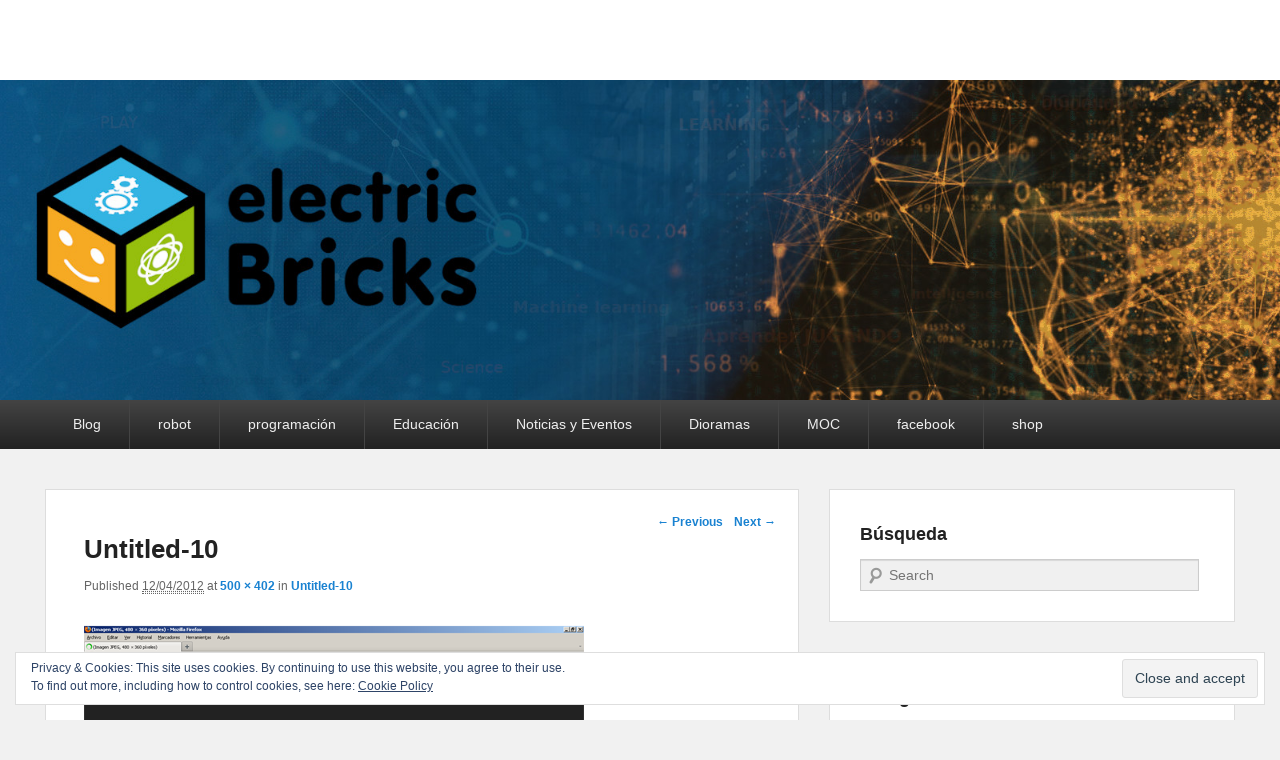

--- FILE ---
content_type: text/html; charset=UTF-8
request_url: http://blog.electricbricks.com/untitled-10/
body_size: 7511
content:
<!DOCTYPE html>
<!--[if IE 6]>
<html id="ie6" lang="en-US" prefix="og: http://ogp.me/ns#">
<![endif]-->
<!--[if IE 7]>
<html id="ie7" lang="en-US" prefix="og: http://ogp.me/ns#">
<![endif]-->
<!--[if IE 8]>
<html id="ie8" lang="en-US" prefix="og: http://ogp.me/ns#">
<![endif]-->
<!--[if !(IE 6) | !(IE 7) | !(IE 8)  ]><!-->
<html lang="en-US" prefix="og: http://ogp.me/ns#">
<!--<![endif]-->
<head>
<meta charset="UTF-8" />
<title>Untitled-10 -</title>
<link rel="profile" href="http://gmpg.org/xfn/11" />
<link rel="pingback" href="http://blog.electricbricks.com/xmlrpc.php" />
<meta name="viewport" content="width=device-width, initial-scale=1.0">
<!-- This site is optimized with the Yoast SEO plugin v9.4 - https://yoast.com/wordpress/plugins/seo/ -->
<link rel="canonical" href="http://blog.electricbricks.com/untitled-10/" />
<meta property="og:locale" content="en_US" />
<meta property="og:type" content="article" />
<meta property="og:title" content="Untitled-10 -" />
<meta property="og:description" content="Related" />
<meta property="og:url" content="http://blog.electricbricks.com/untitled-10/" />
<meta property="article:publisher" content="https://www.facebook.com/pages/electricbricks/103054762952" />
<meta property="og:image" content="https://i1.wp.com/blog.electricbricks.com/wp-content/uploads/2012/04/Untitled-10.png?fit=500%2C402" />
<meta property="og:image:secure_url" content="https://i1.wp.com/blog.electricbricks.com/wp-content/uploads/2012/04/Untitled-10.png?fit=500%2C402" />
<meta property="og:image:width" content="500" />
<meta property="og:image:height" content="402" />
<meta name="twitter:card" content="summary" />
<meta name="twitter:description" content="Related" />
<meta name="twitter:title" content="Untitled-10 -" />
<meta name="twitter:site" content="@electric_bricks" />
<meta name="twitter:image" content="http://blog.electricbricks.com/wp-content/uploads/2012/04/Untitled-10.png" />
<meta name="twitter:creator" content="@electric_bricks" />
<script type='application/ld+json'>{"@context":"https:\/\/schema.org","@type":"Organization","url":"http:\/\/blog.electricbricks.com\/","sameAs":["https:\/\/www.facebook.com\/pages\/electricbricks\/103054762952","https:\/\/www.instagram.com\/electric_bricks\/","https:\/\/www.linkedin.com\/in\/lego-education-electricbricks\/","http:\/\/www.youtube.com\/profile?user=electricbricks","https:\/\/twitter.com\/electric_bricks"],"@id":"http:\/\/blog.electricbricks.com\/#organization","name":"electricbricks","logo":"http:\/\/blog.electricbricks.com\/wp-content\/uploads\/2018\/09\/logoWEB200x100px.png"}</script>
<!-- / Yoast SEO plugin. -->

<link rel='dns-prefetch' href='//s0.wp.com' />
<link rel='dns-prefetch' href='//secure.gravatar.com' />
<link rel='dns-prefetch' href='//s.w.org' />
<link rel="alternate" type="application/rss+xml" title=" &raquo; Feed" href="http://blog.electricbricks.com/feed/" />
<link rel="alternate" type="application/rss+xml" title=" &raquo; Comments Feed" href="http://blog.electricbricks.com/comments/feed/" />
<link rel="alternate" type="application/rss+xml" title=" &raquo; Untitled-10 Comments Feed" href="http://blog.electricbricks.com/feed/?attachment_id=14839" />
		<script type="text/javascript">
			window._wpemojiSettings = {"baseUrl":"https:\/\/s.w.org\/images\/core\/emoji\/11\/72x72\/","ext":".png","svgUrl":"https:\/\/s.w.org\/images\/core\/emoji\/11\/svg\/","svgExt":".svg","source":{"concatemoji":"http:\/\/blog.electricbricks.com\/wp-includes\/js\/wp-emoji-release.min.js?ver=5.0.22"}};
			!function(e,a,t){var n,r,o,i=a.createElement("canvas"),p=i.getContext&&i.getContext("2d");function s(e,t){var a=String.fromCharCode;p.clearRect(0,0,i.width,i.height),p.fillText(a.apply(this,e),0,0);e=i.toDataURL();return p.clearRect(0,0,i.width,i.height),p.fillText(a.apply(this,t),0,0),e===i.toDataURL()}function c(e){var t=a.createElement("script");t.src=e,t.defer=t.type="text/javascript",a.getElementsByTagName("head")[0].appendChild(t)}for(o=Array("flag","emoji"),t.supports={everything:!0,everythingExceptFlag:!0},r=0;r<o.length;r++)t.supports[o[r]]=function(e){if(!p||!p.fillText)return!1;switch(p.textBaseline="top",p.font="600 32px Arial",e){case"flag":return s([55356,56826,55356,56819],[55356,56826,8203,55356,56819])?!1:!s([55356,57332,56128,56423,56128,56418,56128,56421,56128,56430,56128,56423,56128,56447],[55356,57332,8203,56128,56423,8203,56128,56418,8203,56128,56421,8203,56128,56430,8203,56128,56423,8203,56128,56447]);case"emoji":return!s([55358,56760,9792,65039],[55358,56760,8203,9792,65039])}return!1}(o[r]),t.supports.everything=t.supports.everything&&t.supports[o[r]],"flag"!==o[r]&&(t.supports.everythingExceptFlag=t.supports.everythingExceptFlag&&t.supports[o[r]]);t.supports.everythingExceptFlag=t.supports.everythingExceptFlag&&!t.supports.flag,t.DOMReady=!1,t.readyCallback=function(){t.DOMReady=!0},t.supports.everything||(n=function(){t.readyCallback()},a.addEventListener?(a.addEventListener("DOMContentLoaded",n,!1),e.addEventListener("load",n,!1)):(e.attachEvent("onload",n),a.attachEvent("onreadystatechange",function(){"complete"===a.readyState&&t.readyCallback()})),(n=t.source||{}).concatemoji?c(n.concatemoji):n.wpemoji&&n.twemoji&&(c(n.twemoji),c(n.wpemoji)))}(window,document,window._wpemojiSettings);
		</script>
		<style type="text/css">
img.wp-smiley,
img.emoji {
	display: inline !important;
	border: none !important;
	box-shadow: none !important;
	height: 1em !important;
	width: 1em !important;
	margin: 0 .07em !important;
	vertical-align: -0.1em !important;
	background: none !important;
	padding: 0 !important;
}
</style>
<link rel='stylesheet' id='wp-block-library-css'  href='https://c0.wp.com/c/5.0.22/wp-includes/css/dist/block-library/style.min.css' type='text/css' media='all' />
<link rel='stylesheet' id='jetpack-email-subscribe-css'  href='https://c0.wp.com/p/jetpack/6.9.4/modules/shortcodes/css/jetpack-email-subscribe.css' type='text/css' media='all' />
<link rel='stylesheet' id='cptch_stylesheet-css'  href='http://blog.electricbricks.com/wp-content/plugins/captcha/css/front_end_style.css?ver=4.4.5' type='text/css' media='all' />
<link rel='stylesheet' id='dashicons-css'  href='https://c0.wp.com/c/5.0.22/wp-includes/css/dashicons.min.css' type='text/css' media='all' />
<link rel='stylesheet' id='cptch_desktop_style-css'  href='http://blog.electricbricks.com/wp-content/plugins/captcha/css/desktop_style.css?ver=4.4.5' type='text/css' media='all' />
<link rel='stylesheet' id='catchevolution_style-css'  href='http://blog.electricbricks.com/wp-content/themes/catch-evolution/style.css?ver=5.0.22' type='text/css' media='all' />
<link rel='stylesheet' id='catchevolution-responsive-css'  href='http://blog.electricbricks.com/wp-content/themes/catch-evolution/css/responsive.css?ver=5.0.22' type='text/css' media='all' />
<link rel='stylesheet' id='social-logos-css'  href='https://c0.wp.com/p/jetpack/6.9.4/_inc/social-logos/social-logos.min.css' type='text/css' media='all' />
<link rel='stylesheet' id='jetpack_css-css'  href='https://c0.wp.com/p/jetpack/6.9.4/css/jetpack.css' type='text/css' media='all' />
<script type='text/javascript' src='https://c0.wp.com/c/5.0.22/wp-includes/js/jquery/jquery.js'></script>
<script type='text/javascript' src='https://c0.wp.com/c/5.0.22/wp-includes/js/jquery/jquery-migrate.min.js'></script>
<script type='text/javascript'>
/* <![CDATA[ */
var related_posts_js_options = {"post_heading":"h4"};
/* ]]> */
</script>
<script type='text/javascript' src='https://c0.wp.com/p/jetpack/6.9.4/_inc/build/related-posts/related-posts.min.js'></script>
<link rel='https://api.w.org/' href='http://blog.electricbricks.com/wp-json/' />
<link rel="EditURI" type="application/rsd+xml" title="RSD" href="http://blog.electricbricks.com/xmlrpc.php?rsd" />
<link rel="wlwmanifest" type="application/wlwmanifest+xml" href="http://blog.electricbricks.com/wp-includes/wlwmanifest.xml" /> 
<meta name="generator" content="WordPress 5.0.22" />
<link rel='shortlink' href='https://wp.me/aaAJP1-3Rl' />
<link rel="alternate" type="application/json+oembed" href="http://blog.electricbricks.com/wp-json/oembed/1.0/embed?url=http%3A%2F%2Fblog.electricbricks.com%2Funtitled-10%2F" />
<link rel="alternate" type="text/xml+oembed" href="http://blog.electricbricks.com/wp-json/oembed/1.0/embed?url=http%3A%2F%2Fblog.electricbricks.com%2Funtitled-10%2F&#038;format=xml" />
<link type="text/css" rel="stylesheet" href="http://blog.electricbricks.com/wp-content/plugins/category-specific-rss-feed-menu/wp_cat_rss_style.css" />

<link rel='dns-prefetch' href='//v0.wordpress.com'/>
<link rel='dns-prefetch' href='//i0.wp.com'/>
<link rel='dns-prefetch' href='//i1.wp.com'/>
<link rel='dns-prefetch' href='//i2.wp.com'/>
<link rel='dns-prefetch' href='//c0.wp.com'/>
<style type='text/css'>img#wpstats{display:none}</style><!-- refreshing cache --><!-- refreshing cache -->	<style type="text/css">
			#site-details {
			position: absolute !important;
			clip: rect(1px 1px 1px 1px); /* IE6, IE7 */
			clip: rect(1px, 1px, 1px, 1px);
		}
		</style>
				<style type="text/css">
				html:not( .jetpack-lazy-images-js-enabled ) .jetpack-lazy-image {
					display: none;
				}
			</style>
			<script>
				document.documentElement.classList.add(
					'jetpack-lazy-images-js-enabled'
				);
			</script>
		</head>

<body class="attachment attachment-template-default single single-attachment postid-14839 attachmentid-14839 attachment-png right-sidebar">


<div id="page" class="hfeed site">

	        
	<header id="branding" role="banner">
    	        
    	<div id="header-content" class="clearfix">
        
        	<div class="wrapper">
				<div id="logo-wrap" class="clearfix"> 
			<div id="site-details" class="normal">
							<h1 id="site-title"><a href="http://blog.electricbricks.com/" title="" rel="home"></a></h1>
			  
							<h2 id="site-description"></h2>
					</div>   
		</div><!-- #logo-wrap -->
            </div><!-- .wrapper -->
            
      	</div><!-- #header-content -->
        
    			<div id="header-image">
			<img src="http://blog.electricbricks.com/wp-content/uploads/2020/03/electricBricks_blog3.jpg" width="1600" height="400" alt="" />
		</div>
	           
        
	</header><!-- #branding -->
    
        	
    <div id="header-menu">
        <nav id="access" role="navigation">
            <h3 class="assistive-text">Primary menu</h3>
                        <div class="skip-link"><a class="assistive-text" href="#content" title="Skip to primary content">Skip to primary content</a></div>
            <div class="skip-link"><a class="assistive-text" href="#secondary" title="Skip to secondary content">Skip to secondary content</a></div>
                    
            <div class="menu-header-container wrapper"><ul class="menu"><li id="menu-item-18400" class="menu-item menu-item-type-custom menu-item-object-custom menu-item-home menu-item-18400"><a href="http://blog.electricbricks.com">Blog</a></li>
<li id="menu-item-17400" class="menu-item menu-item-type-taxonomy menu-item-object-category menu-item-has-children menu-item-17400"><a href="http://blog.electricbricks.com/category/robot/">robot</a>
<ul class="sub-menu">
	<li id="menu-item-17454" class="menu-item menu-item-type-taxonomy menu-item-object-category menu-item-17454"><a href="http://blog.electricbricks.com/category/ev3/">EV3</a></li>
	<li id="menu-item-17399" class="menu-item menu-item-type-taxonomy menu-item-object-category menu-item-17399"><a href="http://blog.electricbricks.com/category/nxt/">NXT</a></li>
	<li id="menu-item-17467" class="menu-item menu-item-type-taxonomy menu-item-object-category menu-item-17467"><a href="http://blog.electricbricks.com/category/tetrix/">Tetrix</a></li>
</ul>
</li>
<li id="menu-item-17401" class="menu-item menu-item-type-taxonomy menu-item-object-category menu-item-has-children menu-item-17401"><a href="http://blog.electricbricks.com/category/programacion/">programación</a>
<ul class="sub-menu">
	<li id="menu-item-17402" class="menu-item menu-item-type-taxonomy menu-item-object-category menu-item-17402"><a href="http://blog.electricbricks.com/category/nxt-g/">NXT-G</a></li>
	<li id="menu-item-17465" class="menu-item menu-item-type-taxonomy menu-item-object-category menu-item-17465"><a href="http://blog.electricbricks.com/category/scratch/">Scratch</a></li>
	<li id="menu-item-17403" class="menu-item menu-item-type-taxonomy menu-item-object-category menu-item-17403"><a href="http://blog.electricbricks.com/category/lejos/">LeJOS</a></li>
	<li id="menu-item-17457" class="menu-item menu-item-type-taxonomy menu-item-object-category menu-item-17457"><a href="http://blog.electricbricks.com/category/nxc/">NXC</a></li>
	<li id="menu-item-17462" class="menu-item menu-item-type-taxonomy menu-item-object-category menu-item-17462"><a href="http://blog.electricbricks.com/category/pblua/">pbLua</a></li>
	<li id="menu-item-17464" class="menu-item menu-item-type-taxonomy menu-item-object-category menu-item-17464"><a href="http://blog.electricbricks.com/category/robotc/">RobotC</a></li>
	<li id="menu-item-17455" class="menu-item menu-item-type-taxonomy menu-item-object-category menu-item-17455"><a href="http://blog.electricbricks.com/category/labview/">LabVIEW</a></li>
</ul>
</li>
<li id="menu-item-17453" class="menu-item menu-item-type-taxonomy menu-item-object-category menu-item-has-children menu-item-17453"><a href="http://blog.electricbricks.com/category/otros/education/">Educación</a>
<ul class="sub-menu">
	<li id="menu-item-17458" class="menu-item menu-item-type-taxonomy menu-item-object-category menu-item-17458"><a href="http://blog.electricbricks.com/category/otros/arquitectura/">arquitectura</a></li>
	<li id="menu-item-17460" class="menu-item menu-item-type-taxonomy menu-item-object-category menu-item-17460"><a href="http://blog.electricbricks.com/category/otros/fotografia/">Fotografía</a></li>
	<li id="menu-item-17463" class="menu-item menu-item-type-taxonomy menu-item-object-category menu-item-17463"><a href="http://blog.electricbricks.com/category/pre-escolar/">Pre-escolar</a></li>
	<li id="menu-item-17466" class="menu-item menu-item-type-taxonomy menu-item-object-category menu-item-17466"><a href="http://blog.electricbricks.com/category/tecnica/">Técnica</a></li>
</ul>
</li>
<li id="menu-item-17456" class="menu-item menu-item-type-taxonomy menu-item-object-category menu-item-17456"><a href="http://blog.electricbricks.com/category/noticias/">Noticias y Eventos</a></li>
<li id="menu-item-17459" class="menu-item menu-item-type-taxonomy menu-item-object-category menu-item-17459"><a href="http://blog.electricbricks.com/category/otros/dioramas/">Dioramas</a></li>
<li id="menu-item-17461" class="menu-item menu-item-type-taxonomy menu-item-object-category menu-item-17461"><a href="http://blog.electricbricks.com/category/otros/moc/">MOC</a></li>
<li id="menu-item-18405" class="menu-item menu-item-type-custom menu-item-object-custom menu-item-18405"><a href="https://www.facebook.com/pages/electricbricks/103054762952">facebook</a></li>
<li id="menu-item-18406" class="menu-item menu-item-type-custom menu-item-object-custom menu-item-18406"><a href="http://www.electricbricks.com">shop</a></li>
</ul></div> 		
                   
            </nav><!-- #access -->
            
        </div><!-- #header-menu -->    
	    
	<div id="main" class="clearfix">
    	<div class="wrapper">
        
 			 
        	
            <div class="content-sidebar-wrap">       
    
				                
                <div id="primary">
                
                                        
                    <div id="content" role="main">
                        
			
				<nav id="nav-single">
					<h3 class="assistive-text">Image navigation</h3>
					<span class="nav-previous"><a href='http://blog.electricbricks.com/untitled-9/'>&larr; Previous</a></span>
					<span class="nav-next"><a href='http://blog.electricbricks.com/11-2/'>Next &rarr;</a></span>
				</nav><!-- #nav-single -->

					<article id="post-14839" class="post-14839 attachment type-attachment status-inherit hentry">
						<header class="entry-header">
							<h1 class="entry-title">Untitled-10</h1>

							<div class="entry-meta">
								<span class="meta-prep meta-prep-entry-date">Published </span> <span class="entry-date"><abbr class="published" title="17:41">12/04/2012</abbr></span> at <a href="http://blog.electricbricks.com/wp-content/uploads/2012/04/Untitled-10.png" title="Link to full-size image">500 &times; 402</a> in <a href="http://blog.electricbricks.com/untitled-10/" title="Return to Untitled-10" rel="gallery">Untitled-10</a>							</div><!-- .entry-meta -->

						</header><!-- .entry-header -->

						<div class="entry-content">

							<div class="entry-attachment">
								<div class="attachment">
									<a href="http://blog.electricbricks.com/11-2/" title="Untitled-10" rel="attachment"><img width="500" height="402" src="https://i1.wp.com/blog.electricbricks.com/wp-content/uploads/2012/04/Untitled-10.png?fit=500%2C402" class="attachment-848x1024 size-848x1024 jetpack-lazy-image" alt="" data-attachment-id="14839" data-permalink="http://blog.electricbricks.com/untitled-10/" data-orig-file="https://i1.wp.com/blog.electricbricks.com/wp-content/uploads/2012/04/Untitled-10.png?fit=500%2C402" data-orig-size="500,402" data-comments-opened="1" data-image-meta="{&quot;aperture&quot;:&quot;0&quot;,&quot;credit&quot;:&quot;&quot;,&quot;camera&quot;:&quot;&quot;,&quot;caption&quot;:&quot;&quot;,&quot;created_timestamp&quot;:&quot;0&quot;,&quot;copyright&quot;:&quot;&quot;,&quot;focal_length&quot;:&quot;0&quot;,&quot;iso&quot;:&quot;0&quot;,&quot;shutter_speed&quot;:&quot;0&quot;,&quot;title&quot;:&quot;&quot;}" data-image-title="Untitled-10" data-image-description="" data-medium-file="https://i1.wp.com/blog.electricbricks.com/wp-content/uploads/2012/04/Untitled-10.png?fit=300%2C241" data-large-file="https://i1.wp.com/blog.electricbricks.com/wp-content/uploads/2012/04/Untitled-10.png?fit=500%2C402" data-lazy-srcset="https://i1.wp.com/blog.electricbricks.com/wp-content/uploads/2012/04/Untitled-10.png?w=500 500w, https://i1.wp.com/blog.electricbricks.com/wp-content/uploads/2012/04/Untitled-10.png?resize=300%2C241 300w" data-lazy-sizes="(max-width: 500px) 100vw, 500px" data-lazy-src="https://i1.wp.com/blog.electricbricks.com/wp-content/uploads/2012/04/Untitled-10.png?fit=500%2C402&amp;is-pending-load=1" srcset="[data-uri]" /></a>

																	</div><!-- .attachment -->

							</div><!-- .entry-attachment -->

							<div class="entry-description">
								
<div id='jp-relatedposts' class='jp-relatedposts' >
	<h3 class="jp-relatedposts-headline"><em>Related</em></h3>
</div>															</div><!-- .entry-description -->

						</div><!-- .entry-content -->
                        <footer class="entry-meta">
							                        </footer><!-- .entry-meta -->

					</article><!-- #post-14839 -->

						<div id="comments">
	
	
	
		<div id="respond" class="comment-respond">
		<h3 id="reply-title" class="comment-reply-title">Leave a Reply <small><a rel="nofollow" id="cancel-comment-reply-link" href="/untitled-10/#respond" style="display:none;">Cancel reply</a></small></h3><p class="must-log-in">You must be <a href="http://blog.electricbricks.com/wp-login.php?redirect_to=http%3A%2F%2Fblog.electricbricks.com%2Funtitled-10%2F">logged in</a> to post a comment.</p>	</div><!-- #respond -->
	
</div><!-- #comments -->
				
			</div><!-- #content -->
		</div><!-- #primary -->

        
        <div id="secondary" class="widget-area" role="complementary">
			<aside id="search-4" class="widget widget_search"><h3 class="widget-title">Búsqueda</h3>	<form method="get" id="searchform" action="http://blog.electricbricks.com/">
		<label for="s" class="assistive-text">Search</label>
		<input type="text" class="field" name="s" id="s" placeholder="Search" />
		<input type="submit" class="submit" name="submit" id="searchsubmit" value="Search" />
	</form>
</aside><aside id="categories-2" class="widget widget_categories"><h3 class="widget-title">Categorías</h3><form action="http://blog.electricbricks.com" method="get"><label class="screen-reader-text" for="cat">Categorías</label><select  name='cat' id='cat' class='postform' >
	<option value='-1'>Select Category</option>
	<option class="level-0" value="998">Arduino</option>
	<option class="level-0" value="999">Arduino Education</option>
	<option class="level-0" value="27">arquitectura</option>
	<option class="level-0" value="1029">BricQ Motion</option>
	<option class="level-0" value="979">Coding Express</option>
	<option class="level-0" value="699">Curiosidades</option>
	<option class="level-0" value="28">Dioramas</option>
	<option class="level-0" value="795">DUPLO</option>
	<option class="level-0" value="960">Edison</option>
	<option class="level-0" value="29">Educación</option>
	<option class="level-0" value="2">enchanting</option>
	<option class="level-0" value="3">EV3</option>
	<option class="level-0" value="4">Eventos</option>
	<option class="level-0" value="757">fischer TiP</option>
	<option class="level-0" value="756">fischertechnik</option>
	<option class="level-0" value="5">FLL</option>
	<option class="level-0" value="30">Fotografía</option>
	<option class="level-0" value="6">LabVIEW</option>
	<option class="level-0" value="7">LEGO</option>
	<option class="level-0" value="310">LEGO Architecture</option>
	<option class="level-0" value="841">LEGO BrickHeadz</option>
	<option class="level-0" value="801">LEGO CITY</option>
	<option class="level-0" value="358">LEGO CREATOR</option>
	<option class="level-0" value="361">LEGO DISNEY PRINCESS</option>
	<option class="level-0" value="793">LEGO DUPLO</option>
	<option class="level-0" value="278">LEGO Education</option>
	<option class="level-0" value="613">LEGO Elves</option>
	<option class="level-0" value="591">LEGO Friends</option>
	<option class="level-0" value="853">LEGO Harry Potter</option>
	<option class="level-0" value="1001">LEGO Hidden Side</option>
	<option class="level-0" value="794">LEGO Juniors</option>
	<option class="level-0" value="847">LEGO Marvel Superheroes</option>
	<option class="level-0" value="751">LEGO Minecraft</option>
	<option class="level-0" value="588">LEGO NEXO KNIGHTS</option>
	<option class="level-0" value="350">LEGO Ninjago</option>
	<option class="level-0" value="463">LEGO Pirates</option>
	<option class="level-0" value="418">LEGO Scooby Doo</option>
	<option class="level-0" value="532">LEGO SERIOUS PLAY</option>
	<option class="level-0" value="411">LEGO Star Wars</option>
	<option class="level-0" value="602">LEGO The Angry Birds Movie</option>
	<option class="level-0" value="993">LEGO Toy Story</option>
	<option class="level-0" value="8">LeJOS</option>
	<option class="level-0" value="53">Libros</option>
	<option class="level-0" value="641">Meccano</option>
	<option class="level-0" value="639">Mega Bloks</option>
	<option class="level-0" value="968">Minifigura</option>
	<option class="level-0" value="31">MOC</option>
	<option class="level-0" value="45">Mosaicos</option>
	<option class="level-0" value="640">nanoblock</option>
	<option class="level-0" value="9">Noticias</option>
	<option class="level-0" value="10">NXC</option>
	<option class="level-0" value="11">NXT</option>
	<option class="level-0" value="12">NXT-G</option>
	<option class="level-0" value="13">Otros</option>
	<option class="level-0" value="14">pbLua</option>
	<option class="level-0" value="852">PLAYMOBIL</option>
	<option class="level-0" value="15">Power Functions</option>
	<option class="level-0" value="16">Pre-escolar</option>
	<option class="level-0" value="445">Primaria</option>
	<option class="level-0" value="17">programación</option>
	<option class="level-0" value="864">Psicología</option>
	<option class="level-0" value="18">Reviews</option>
	<option class="level-0" value="19">robot</option>
	<option class="level-0" value="20">RobotC</option>
	<option class="level-0" value="21">Scratch</option>
	<option class="level-0" value="446">Secundaria</option>
	<option class="level-0" value="1032">SPIKE Essential</option>
	<option class="level-0" value="991">SPIKE Prime</option>
	<option class="level-0" value="22">Super Heroes</option>
	<option class="level-0" value="23">Technic</option>
	<option class="level-0" value="24">Técnica</option>
	<option class="level-0" value="25">Tetrix</option>
	<option class="level-0" value="709">The LEGO BATMAN Movie</option>
	<option class="level-0" value="974">The LEGO Movie</option>
	<option class="level-0" value="321">Trenes</option>
	<option class="level-0" value="1">Uncategorized</option>
	<option class="level-0" value="26">WeDo</option>
</select>
</form>
<script type='text/javascript'>
/* <![CDATA[ */
(function() {
	var dropdown = document.getElementById( "cat" );
	function onCatChange() {
		if ( dropdown.options[ dropdown.selectedIndex ].value > 0 ) {
			dropdown.parentNode.submit();
		}
	}
	dropdown.onchange = onCatChange;
})();
/* ]]> */
</script>

</aside>		<aside id="recent-posts-2" class="widget widget_recent_entries">		<h3 class="widget-title">Últimos artículos</h3>		<ul>
											<li>
					<a href="http://blog.electricbricks.com/2021/09/comparando-el-spike-prime-y-el-lego-mindstorms-robot-inventor/">Comparando el SPIKE Prime y el LEGO MINDSTORMS Robot Inventor</a>
									</li>
											<li>
					<a href="http://blog.electricbricks.com/2021/09/nuevo-spike-essential-de-lego-education/">Nuevo SPIKE Essential de LEGO® Education</a>
									</li>
											<li>
					<a href="http://blog.electricbricks.com/2021/02/bricq-motion/">BricQ Motion</a>
									</li>
											<li>
					<a href="http://blog.electricbricks.com/2020/10/nueva-comunidad-online-oficial-de-lego-education/">Nueva comunidad online oficial de LEGO Education</a>
									</li>
											<li>
					<a href="http://blog.electricbricks.com/2020/10/conoce-mejor-a-spike-prime/">Conoce mejor a SPIKE Prime</a>
									</li>
					</ul>
		</aside><aside id="meta-3" class="widget widget_meta"><h3 class="widget-title">Meta</h3>			<ul>
						<li><a rel="nofollow" href="http://blog.electricbricks.com/wp-login.php">Log in</a></li>
			<li><a href="http://blog.electricbricks.com/feed/">Entries <abbr title="Really Simple Syndication">RSS</abbr></a></li>
			<li><a href="http://blog.electricbricks.com/comments/feed/">Comments <abbr title="Really Simple Syndication">RSS</abbr></a></li>
			<li><a href="https://wordpress.org/" title="Powered by WordPress, state-of-the-art semantic personal publishing platform.">WordPress.org</a></li>			</ul>
			</aside>	
 			  
               
        </div><!-- #secondary .widget-area -->
            
		</div><!-- #content-sidebar-wrap -->
        
			   
	</div><!-- .wrapper -->
</div><!-- #main -->

    

<footer id="colophon" role="contentinfo">
	
<div id="supplementary" class="one">
	<div class="wrapper">
		    
            
                <div id="third" class="widget-area" role="complementary">
            <aside id="eu_cookie_law_widget-2" class="widget widget_eu_cookie_law_widget"><div
	class="hide-on-button"
	data-hide-timeout="30"
	data-consent-expiration="180"
	id="eu-cookie-law"
>
	<form method="post">
		<input type="submit" value="Close and accept" class="accept" />
	</form>

	Privacy &amp; Cookies: This site uses cookies. By continuing to use this website, you agree to their use. <br />
To find out more, including how to control cookies, see here:
	<a href="https://automattic.com/cookies/" >
		Cookie Policy	</a>
</div>
</aside>        </div><!-- #third .widget-area -->
           	</div><!-- .wrapper -->
</div><!-- #supplementary -->    
	<div id="site-generator">	
    	<div class="wrapper">	
			<div class="copyright">Copyright &copy; 2026 <a href="http://blog.electricbricks.com/" title="" ><span></span></a>. All Rights Reserved.</div><div class="powered">Powered by: <a href="http://wordpress.org" target="_blank" title="WordPress"><span>WordPress</span></a> | Theme: <a href="http://catchthemes.com/themes/catch-evolution" target="_blank" title="Catch Evolution"><span>Catch Evolution</span></a></div> 
       	</div><!-- .wrapper -->
    </div><!-- #site-generator -->
       
</footer><!-- #colophon -->

</div><!-- #page -->


	<div style="display:none">
	</div>
<!-- refreshing cache --><script type='text/javascript' src='https://c0.wp.com/p/jetpack/6.9.4/_inc/build/photon/photon.min.js'></script>
<script type='text/javascript' src='https://s0.wp.com/wp-content/js/devicepx-jetpack.js?ver=202606'></script>
<script type='text/javascript' src='https://secure.gravatar.com/js/gprofiles.js?ver=2026Febaa'></script>
<script type='text/javascript'>
/* <![CDATA[ */
var WPGroHo = {"my_hash":""};
/* ]]> */
</script>
<script type='text/javascript' src='https://c0.wp.com/p/jetpack/6.9.4/modules/wpgroho.js'></script>
<script type='text/javascript' src='http://blog.electricbricks.com/wp-content/themes/catch-evolution/js/catchevolution-menu.min.js?ver=1.1.0'></script>
<script type='text/javascript' src='http://blog.electricbricks.com/wp-content/themes/catch-evolution/js/catchevolution-fitvids.min.js?ver=20130324'></script>
<script type='text/javascript' src='https://c0.wp.com/c/5.0.22/wp-includes/js/comment-reply.min.js'></script>
<script type='text/javascript' src='https://c0.wp.com/p/jetpack/6.9.4/_inc/build/widgets/eu-cookie-law/eu-cookie-law.min.js'></script>
<script type='text/javascript' src='https://c0.wp.com/p/jetpack/6.9.4/_inc/build/lazy-images/js/lazy-images.min.js'></script>
<script type='text/javascript' src='https://c0.wp.com/c/5.0.22/wp-includes/js/wp-embed.min.js'></script>
<script type='text/javascript' src='https://stats.wp.com/e-202606.js' async='async' defer='defer'></script>
<script type='text/javascript'>
	_stq = window._stq || [];
	_stq.push([ 'view', {v:'ext',j:'1:6.9.4',blog:'156519311',post:'14839',tz:'1',srv:'blog.electricbricks.com'} ]);
	_stq.push([ 'clickTrackerInit', '156519311', '14839' ]);
</script>

</body>
</html>